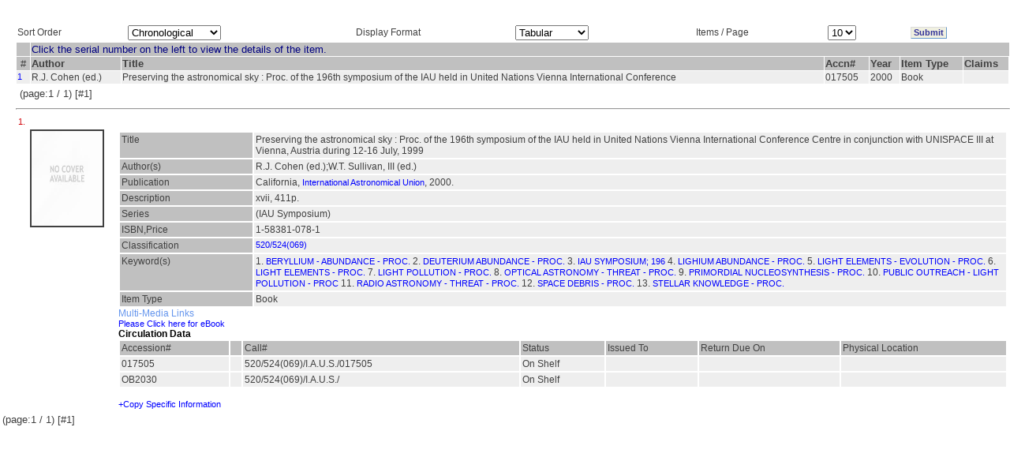

--- FILE ---
content_type: text/html; charset=utf-8
request_url: http://ezproxy.iucaa.in/wslxRSLT.php?A1=41416
body_size: 10418
content:
<html>
    <head>
        <title>Documents For An Access Point</title>
        <link rel='stylesheet' href='./StyleSheets/Highlight/oss_style.css' type='text/css'/>
        <script language="javascript" src="wslxshowhide.js"></script>
        <!-- $ASW 31/10/03 javascript added -->
    </head>
<link REL=STYLESHEET HREF= "./StyleSheets/Grid/style2.css">
<body BACKGROUND="./images/Grid/BACKGROUND/back2.jpg" BGCOLOR=White>
    <form action="wslxRSLT.php" method="POST">

        <!--
        Displays the result in the tabular format
        with various sorting option for the result(ItemType, tabular/publication/bibliography, number of records per page)).
        -->

        <a name="TOP"></a>

        
            <table cellspacing="0" cellpadding="0" border="0" width="100%">
                <tr>
                    <td width="20px">&nbsp;</td>
                    <td>
                        <h4 style="visibility: hidden">SLIM21</h4>
                        <table cellspacing="1" cellpadding="1" border="0" width="100%" >                            
                            <tr>
                                <td>Sort Order</td>
                                <td><select name="cbSO">
                                        <!--$ ASW 8/12/03 Used word Chronological instead of Natural as per sugession of MMG -->
                                        <option selected='selected' value="0">Chronological</option>
                                        <option  value="1">Author</option>
                                        <option  value="2">Title</option>
                                        <option  value="3">ItemType,Author</option>
                                        <option  value="4">ItemType,Title</option>
                                    </select>
					</td>
                                <td>Display Format</td>
                                <td>
                                    <select name="cbRp">
                                        <option selected='selected' value="0">Tabular</option>
                                        <option  value="1">Publication</option>
                                        <option  value="2">Bibliography</option>
                                    </select>
                                </td>
                                <td>Items / Page</td>
                                <td>
                                    <select name="cbNR">
                                        <option  value="5">5</option>
                                        <option selected='selected' value="10">10</option>
                                        <option  value="25">25</option>
                                    </select>
                                </td>
                                <td>
                                    <input type="hidden" name="aI" value=41416>
                                    <input type="hidden" name="aJ" value=>&nbsp;
                                </td>
                                <td><input type="submit" name="submit" value="Submit" class="clsBtnFlat"></td>
                            </tr>
                        </table>
                    </td>
                </tr>
            </table>

            <table CELLSPACING=0 CELLPADDING=0 BORDER=0 WIDTH=100%>
<tr>
<td WIDTH=20>&nbsp;</td>
<td>
<table CELLSPACING=1 CELLPADDING=1 BORDER=0 WIDTH=100%>
            <tr><td BGCOLOR="Silver" BACKGROUND=>&nbsp;</td><td COLSPAN=9 BGCOLOR="Silver" VALIGN="Middle" ALIGN="Left" WIDTH="100%"  BACKGROUND=>
<font SIZE="-1" color="#000080"> Click the serial number on the left to view the details of the item. </font></td></tr>
                    <tr bgcolor="silver" valign="top">
            <td align="center"><font size="-1">&nbsp;#&nbsp;</font></td>

                            <td align='left'><font size='-1'><b>Author</b></font></td><td align='left'><font size='-1'><b>Title</b></font></td><td align='left'><font size='-1'><b>Accn#</b></font></td><td align='left'><font size='-1'><b>Year</b></font></td><td align='left'><font size='-1'><b>Item Type</b></font></td>            <td align="left"><font size="-1"><b>Claims</b></font></td>
        </tr>
    <TR>
<TD VALIGN=top class=TDR><A HREF=#REC1>1</A></TD>
<TD VALIGN=top class=TDR>R.J. Cohen (ed.)</TD>
<TD VALIGN=top class=TDR>Preserving the astronomical sky : Proc. of the 196th symposium of the IAU held in United Nations Vienna International Conference</TD>
<TD VALIGN=top class=TDR>017505</TD>
<TD VALIGN=top class=TDR>2000</TD>
<TD VALIGN=top class=TDR>Book</TD>
<TD VALIGN=top class=TDR>&nbsp;</TD>
</TR><TR><TD COLSPAN=10><TABLE WIDTH=100% Align=Left BORDER=0><TR>
<TD><font size=-1 >(page:1 / 1) [#1]</TD><TD WIDTH=20%><font size=-1 >&nbsp;</TD><TD WIDTH=20%><font size=-1 >&nbsp;</font></TD>
<TD WIDTH=20%><font size=-1 >&nbsp;</font></TD><TD WIDTH=20%><font size=-1 >&nbsp;</font></TD>
</TR></TABLE>
</TD></TR>
</TABLE>
<HR>
<TABLE WIDTH=100% BORDER=0 >
<TR><TD COLSPAN=2>
<A NAME=REC1>1.&nbsp;</A>
</TD></TR><TR><TD align='center' valign='top' style='width:10%'><img src='./images/covers/NoCover.jpg' alt='No image available' 
style='max-width:90;max-height:120;min-width:90;min-height:120; width:90; height:120;' border='2' /></TD><TD>
<TABLE WIDTH=100% BORDER=0 CELLSPACING=2 CELLPADDING=2>
<TR VALIGN=TOP> </TR>
<TR VALIGN=TOP ><TD class=TDH WIDTH=15%>Title</TD><TD class=TDR>Preserving the astronomical sky : Proc. of the 196th symposium of the IAU held in United Nations Vienna International Conference Centre in conjunction with UNISPACE III at Vienna, Austria during 12-16 July, 1999</TD></TR>
<TR VALIGN=TOP ><TD class=TDH WIDTH=15%>Author(s)</TD><TD class=TDR>R.J. Cohen (ed.);W.T. Sullivan, III (ed.)</TD></TR>
<TR VALIGN=TOP ><TD class=TDH WIDTH=15%>Publication</TD><TD class=TDR>California, <A HREF=wslxRSLT.php?A1=31731 TARGET=_TOP>International Astronomical Union</A>, 2000.</TD></TR>
<TR VALIGN=TOP ><TD class=TDH WIDTH=15%>Description</TD><TD class=TDR>xvii, 411p.</TD></TR>
<TR VALIGN=TOP ><TD class=TDH WIDTH=15%>Series</TD><TD class=TDR>(IAU Symposium)</TD></TR>
<TR VALIGN=TOP ><TD class=TDH WIDTH=15%>ISBN,Price</TD><TD class=TDR>1-58381-078-1</TD></TR>
<TR VALIGN=TOP ><TD class=TDH WIDTH=15%>Classification</TD><TD class=TDR><A HREF=wslxRSLT.php?A1=291 TARGET=_TOP>520/524(069)</A>
</TD></TR>
<TR VALIGN=TOP ><TD class=TDH WIDTH=15%>Keyword(s)</TD><TD class=TDR>1. <A HREF=wslxRSLT.php?A1=41417 TARGET=_TOP>BERYLLIUM - ABUNDANCE - PROC.</A>
2. <A HREF=wslxRSLT.php?A1=41415 TARGET=_TOP>DEUTERIUM ABUNDANCE - PROC.</A>
3. <A HREF=wslxRSLT.php?A1=41424 TARGET=_TOP>IAU SYMPOSIUM; 196</A>
4. <A HREF=wslxRSLT.php?A1=41416 TARGET=_TOP>LIGHIUM ABUNDANCE - PROC.</A>
5. <A HREF=wslxRSLT.php?A1=41419 TARGET=_TOP>LIGHT ELEMENTS - EVOLUTION - PROC.</A>
6. <A HREF=wslxRSLT.php?A1=41413 TARGET=_TOP>LIGHT ELEMENTS - PROC.</A>
7. <A HREF=wslxRSLT.php?A1=17869 TARGET=_TOP>LIGHT POLLUTION - PROC.</A>
8. <A HREF=wslxRSLT.php?A1=41421 TARGET=_TOP>OPTICAL ASTRONOMY - THREAT - PROC.</A>
9. <A HREF=wslxRSLT.php?A1=41414 TARGET=_TOP>PRIMORDIAL NUCLEOSYNTHESIS - PROC.</A>
10. <A HREF=wslxRSLT.php?A1=41423 TARGET=_TOP>PUBLIC OUTREACH - LIGHT POLLUTION - PROC</A>
11. <A HREF=wslxRSLT.php?A1=41422 TARGET=_TOP>RADIO ASTRONOMY - THREAT - PROC.</A>
12. <A HREF=wslxRSLT.php?A1=17870 TARGET=_TOP>SPACE DEBRIS - PROC.</A>
13. <A HREF=wslxRSLT.php?A1=41418 TARGET=_TOP>STELLAR KNOWLEDGE - PROC.</A>
</TD></TR>
<TR VALIGN=TOP ><TD class=TDH WIDTH=15%>Item Type</TD><TD class=TDR>Book</TD></TR>
</TABLE>
<DT>Multi-Media Links
<DD><A HREF="https://www.cambridge.org/core/journals/symposium-international-astronomical-union/volume/636B7DA3C180B06F028A0E30F1FCA417"target=_blank>Please Click here for eBook</A>
</DL>
<BR><B>Circulation Data</B><TABLE WIDTH=100% BORDER=0 CELLSPACING=2 CELLPADDING=2>
<TR class=TDH><TD>Accession#</TD><TD>&nbsp;</TD>
<TD>Call#</TD><TD>Status</TD><TD>Issued To</TD><TD>Return Due On</TD> <TD>Physical Location </TD></TR><TR class=TDR>
<TD>017505</TD>
<TD>&nbsp;</TD>
<TD>520/524(069)/I.A.U.S./017505&nbsp;</TD>
<TD>On Shelf</TD>
<TD>&nbsp;</TD>
<TD>&nbsp;</TD>
<TD></TD>
</TR>
<TR class=TDR>
<TD>OB2030</TD>
<TD>&nbsp;</TD>
<TD>520/524(069)/I.A.U.S./&nbsp;</TD>
<TD>On Shelf</TD>
<TD>&nbsp;</TD>
<TD>&nbsp;</TD>
<TD></TD>
</TR>
</TABLE>
<BR><A href="javascript://null" onclick="ShowHide('<BR><Table width=70% border=0 align=center><TR class=TDR><TD>017505</TD><TD> 02-Feb-2002 01:02:16 0 0 &nbsp;</TD></TR><TR class=TDA><TD>OB2030</TD><TD> 02-Feb-2002 01:02:16 0 0  &nbsp;</TD></TR></Table><BR>','007992'); "> +Copy Specific Information </A><DIV id='007992' name='007992'></DIV></TD></TR></TABLE><TR><TD COLSPAN=10><TABLE WIDTH=100% Align=Left BORDER=0><TR>
<TD><font size=-1 >(page:1 / 1) [#1]</TD><TD WIDTH=20%><font size=-1 >&nbsp;</TD><TD WIDTH=20%><font size=-1 >&nbsp;</font></TD>
<TD WIDTH=20%><font size=-1 >&nbsp;</font></TD><TD WIDTH=20%><font size=-1 >&nbsp;</font></TD>
</TR></TABLE>
</TD></TR>
   

    </form>
    <!--<div id="SearchServerOutput" style="float:left; width:22%;border:1px solid;">
        <table cellspacing="0" cellpadding="0" border="0">
            <tr><td style="width:10px"></td><td>Full text search</td></tr>
            <tr><td style="width:10px"><td><span id="ossOutput">Something</span></td></tr>
        </table>
    </div>-->
</body>
<!--
<script>
    function showOss()
    {
        var str = parent.banner.document.theForm.txtSrch.value; //document.getElementById("ossQuery").value
        if (str.length == 0)
        {
            document.getElementById("ossOutput").innerHTML = "";
            return;
        }
        if (window.XMLHttpRequest)
        {// code for IE7+, Firefox, Chrome, Opera, Safari
            xmlhttp = new XMLHttpRequest();
        }
        else
        {// code for IE6, IE5
            xmlhttp = new ActiveXObject("Microsoft.XMLHTTP");
        }
        xmlhttp.onreadystatechange = function()
        {
            if (xmlhttp.readyState == 4 && xmlhttp.status == 200)
            {
                alert(xmlhttp.responseText);
                document.getElementById("ossOutput").innerHTML = xmlhttp.responseText;
            }
        }
        xmlhttp.open("GET", "Oss.php?q=" + str, true);
        xmlhttp.send();
    }
    showOss();
</script>
-->
</HTML>

